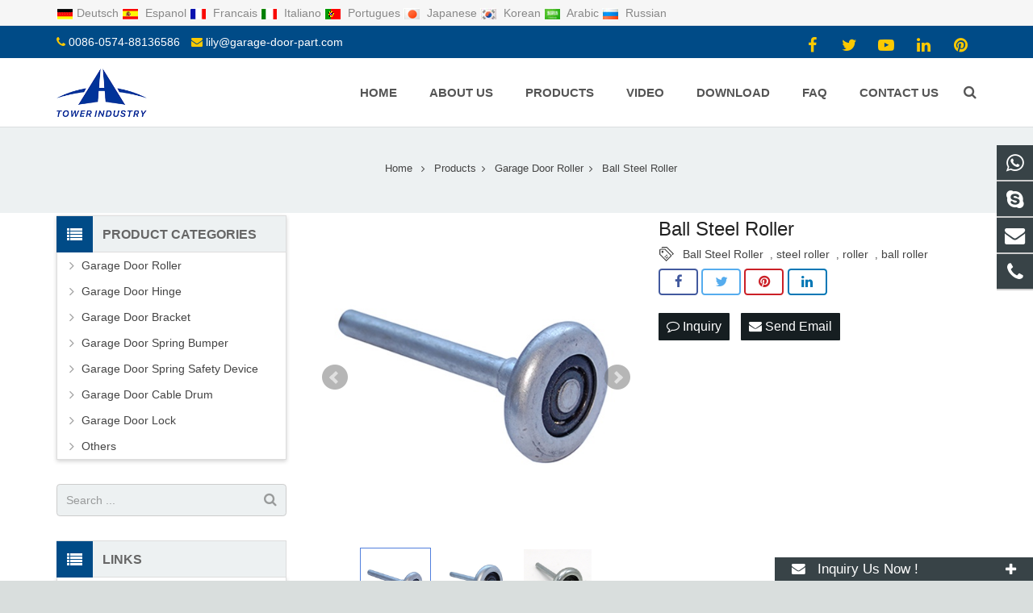

--- FILE ---
content_type: text/html; charset=utf-8
request_url: https://www.garage-door-part.com/index.php/product/index/id/52.html
body_size: 13374
content:
 <!DOCTYPE HTML>
<html lang="en">
<head>

<meta charset="UTF-8">
<meta name="viewport" content="width=device-width, initial-scale=1">
<title>Ball Steel Roller </title>
<meta name="keywords" content="Ball Steel Roller " />
<meta name="description" content="Sectional Garage Door Ball Steel Roller " />
<meta property="og:title" content="Ball Steel Roller ">
<meta property="og:url" content="https://www.garage-door-part.com/index.php/product/index/id/52.html"> 
<meta property="og:image" content="https://www.garage-door-part.com/Uploads/pro/Ball-Steel-Roller.52.3-1.jpg"> 
<meta property="og:description" content="Sectional Garage Door Ball Steel Roller ">
<link rel="shortcut icon" href="/Uploads/flash/608677944b8dd.ico" />
<link rel="canonical" href="https://www.garage-door-part.com/product/index/id/52.html" />
<link rel='stylesheet' id='us-base-css' href='/xiaoyucms/css/xiaoyuer.css' media='all' />


<script type="text/javascript">
			if (!/Android|webOS|iPhone|iPad|iPod|BlackBerry|IEMobile|Opera Mini/i.test(navigator.userAgent)) {
                var root = document.getElementsByTagName('html')[0] root.className += " no-touch";
            }
</script>

<style type="text/css" id="wp-custom-css">/* You can add your own CSS here. Click the help icon above to learn more. */ @media only screen and ( max-width: 768px ) { .extbkbox input, .extbkbox textarea{line-height: 2rem !important;height: 2rem !important; padding: 0 .8rem;} .extbkbox p{margin-bottom:1px !important;} }</style>

<!--首页Advatange变色-->
<style type="text/css" id="wp-custom-css">/* You can add your own CSS here. Click the help icon above to learn more. */ @media screen and (max-width: 767px) { td, th { padding: 2px !important;} } .homeadsun{padding:27px 37px;} .homeadsun:hover {background: #fff none repeat scroll 0 0;} .yb_conct{top:26% !important;}</style>
<link href="/xiaoyucms/css/pro.css" rel="stylesheet">
<link href="/xiaoyucms/css/bxslider.css" rel="stylesheet">
<script src="/xiaoyucms/js/jquery.min.js"></script>
<script src="/xiaoyucms/js/bxslider.min.js"></script>	
<link href="/xiaoyucms/css/lightbox.css" rel="stylesheet" />
<script src="/xiaoyucms/js/lightbox.js"></script>
<script type="text/javascript">
	$(document).ready(function(){
		$('.showpic_flash').bxSlider({
		  pagerCustom: '#pic-page',
		   adaptiveHeight: true,
		});

	});
</script>		
</head>
    
<body class="post-template-default single single-post single-format-standard l-body header_hor header_inpos_top state_default" itemscope="itemscope" itemtype="https://schema.org/WebPage">
<div class="l-canvas sidebar_left type_wide titlebar_default">
		
<script type="text/javascript" src="/ip/ip.php"></script><header class="l-header pos_fixed bg_solid shadow_thin" itemscope="itemscope" itemtype="https://schema.org/WPHeader">
	<section class="topbar">
<div class="inner">
<div class="topbar-lt xiaoyuer">     
<style>
	.xiaoyuer i{background-image: url("/xiaoyucms/images/ico.png");background-repeat: no-repeat;display: inline-block;width: 20px;height: 14px;vertical-align: middle;margin-right: 5px}
	.xiaoyuer i.g1{background-position: 0 0}
	.xiaoyuer i.g2{background-position: 0 -44px}
	.xiaoyuer i.g3{background-position: 0 -88px}
	.xiaoyuer i.g4{background-position: 0 -132px}
	.xiaoyuer i.g5{background-position: 0 -176px}
	.xiaoyuer i.g6{background-position: 0 -220px}
	.xiaoyuer i.g7{background-position: 0 -264px}
	.xiaoyuer i.g8{background-position: 0 -308px}
	.xiaoyuer i.g9{background-position: 0 -352px}
</style>     
<!-- <script type="text/javascript" async src="/xiaoyucms/js/lang.js"></script> -->
<script type="text/javascript">
    function downloadJSAtOnload() {
        var element = document.createElement("script");
        element.src = "/xiaoyucms/js/lang.js";
        document.body.appendChild(element);
    }
    if (window.addEventListener)
        window.addEventListener("load", downloadJSAtOnload, false);
    else if (window.attachEvent)
        window.attachEvent("onload", downloadJSAtOnload);
    else window.onload = downloadJSAtOnload;
</script>
    
		    <a href='javascript:translator("en|de")' rel="nofollow"><i class="g1"></i>Deutsch </a>
		    <a href='javascript:translator("en|es")' rel="nofollow"><i class="g2"></i> Espanol </a>
		    <a href='javascript:translator("en|fr")' rel="nofollow"><i class="g3"></i> Francais </a>
		    <a href='javascript:translator("en|it")' rel="nofollow"><i class="g4"></i> Italiano </a>
		    <a href='javascript:translator("en|pt")' rel="nofollow"><i class="g5"></i> Portugues </a>
		    <a href='javascript:translator("en|ja")' rel="nofollow"><i class="g6"></i> Japanese </a>
		    <a href='javascript:translator("en|ko")' rel="nofollow"><i class="g7"></i> Korean </a>
		    <a href='javascript:translator("en|ar")' rel="nofollow"><i class="g8"></i> Arabic </a>
		    <a href='javascript:translator("en|ru")' rel="nofollow"><i class="g9"></i> Russian </a>


</div>
<div class="topbar-rt">
<div class="subnav"> 

</div>
</div></div></section>
<div class="l-subheader at_top">
<div class="l-subheader-h">
<div class="l-subheader-cell at_left">
<div class="w-html ush_html_2">
<div id="headeremail">
<p>
<i class="fa fa-phone"></i>
<a href="mailto:0086-0574-88136586">0086-0574-88136586</a>
<i class="fa fa-envelope"></i>
<a href="mailto:lily@garage-door-part.com ">lily@garage-door-part.com </a></p>
</div>
</div>
</div>

<div class="l-subheader-cell at_center"></div>
<div class="l-subheader-cell at_right">
<div class="w-html ush_html_1">
<p>
<div class="w-socials align_left style_default color_text index_1" style="font-size:20px;">
<div class="w-socials-list">
<div class="w-socials-item facebook">
<a class="w-socials-item-link" href="" target="_blank" rel="nofollow">
<span class="w-socials-item-link-hover"></span>
</a>
<div class="w-socials-item-popup">
<span>Facebook</span></div>
</div>
<div class="w-socials-item twitter">
<a class="w-socials-item-link" href="" target="_blank" rel="nofollow">
<span class="w-socials-item-link-hover"></span>
</a>
<div class="w-socials-item-popup">
<span>Twitter</span></div>
</div>
<div class="w-socials-item youtube">
<a class="w-socials-item-link" href="" target="_blank" rel="nofollow">
<span class="w-socials-item-link-hover"></span>
</a>
<div class="w-socials-item-popup">
<span>Youtube</span></div>
</div>
<div class="w-socials-item linkedin">
<a class="w-socials-item-link" href="" target="_blank" rel="nofollow">
<span class="w-socials-item-link-hover"></span>
</a>
<div class="w-socials-item-popup">
<span>LinkedIn</span></div>
</div>
<div class="w-socials-item pinterest">
<a class="w-socials-item-link" href="" target="_blank" rel="nofollow">
<span class="w-socials-item-link-hover"></span>
</a>
<div class="w-socials-item-popup">
<span>Pinterest</span></div>
</div>
</div>
</div>
</p>
</div>
</div>
</div>
</div>

<div class="l-subheader at_middle">
<div class="l-subheader-h">
<div class="l-subheader-cell at_left">
<div class="w-img ush_image_1">
<div class="w-img-h">
<img class="for_default" data-original="/Uploads/flash/6084de29f22cb.png" alt="Ningbo Tower Machinery Co.,Ltd" width="180" height="28"  />
</div>
</div>
</div>
<div class="l-subheader-cell at_center"></div>
<div class="l-subheader-cell at_right">
<nav class="w-nav type_desktop animation_height height_full ush_menu_1" itemscope="itemscope" itemtype="https://schema.org/SiteNavigationElement">
<a class="w-nav-control" href="javascript:void(0);"></a>
<ul class="w-nav-list level_1 hover_simple hidden">							
<style>
	.current-menu-item {
		border: 0px solid #00AB6C;
		background-color:#555555;
	}
</style>
<li class="menu-item menu-item-type-post_type menu-item-object-page page_item w-nav-item level_1 ">
	<a class="w-nav-anchor level_1  " href="/" title="Home"><span class="w-nav-title">Home</span><span class="w-nav-arrow"></span></a>
</li>
<li class="menu-item menu-item-type-post_type menu-item-object-page w-nav-item level_1 ">
			<a class="w-nav-anchor level_1" href=" /index.php/list/index/id/5.html" title="About us">
				<span class="w-nav-title">About us</span>
				<span class="w-nav-arrow"></span>
			</a>
		</li>

		
		<li class="menu-item menu-item-type-post_type menu-item-object-page menu-item-has-children w-nav-item level_1 ">
			<a class="w-nav-anchor level_1" href="/index.php/list/index/id/1.html" title="Products">
				<span class="w-nav-title">Products</span>
				<span class="w-nav-arrow"></span>
			</a>

			<ul class="w-nav-list level_2">

				<li class="menu-item menu-item-type-taxonomy menu-item-object-category w-nav-item level_2 ">
							<a class="w-nav-anchor level_2" href="/index.php/list/index/id/27.html" title="Garage Door Roller">
								<span class="w-nav-title">Garage Door Roller</span>
								<span class="w-nav-arrow"></span>
							</a>

												</li><li class="menu-item menu-item-type-taxonomy menu-item-object-category w-nav-item level_2 ">
							<a class="w-nav-anchor level_2" href="/index.php/list/index/id/28.html" title="Garage Door Hinge">
								<span class="w-nav-title">Garage Door Hinge</span>
								<span class="w-nav-arrow"></span>
							</a>

												</li><li class="menu-item menu-item-type-taxonomy menu-item-object-category w-nav-item level_2 ">
							<a class="w-nav-anchor level_2" href="/index.php/list/index/id/29.html" title="Garage Door Bracket">
								<span class="w-nav-title">Garage Door Bracket</span>
								<span class="w-nav-arrow"></span>
							</a>

												</li><li class="menu-item menu-item-type-taxonomy menu-item-object-category w-nav-item level_2 ">
							<a class="w-nav-anchor level_2" href="/index.php/list/index/id/30.html" title="Garage Door Spring Bumper">
								<span class="w-nav-title">Garage Door Spring Bumper</span>
								<span class="w-nav-arrow"></span>
							</a>

												</li><li class="menu-item menu-item-type-taxonomy menu-item-object-category w-nav-item level_2 ">
							<a class="w-nav-anchor level_2" href="/index.php/list/index/id/35.html" title="Garage Door Cable Drum">
								<span class="w-nav-title">Garage Door Cable Drum</span>
								<span class="w-nav-arrow"></span>
							</a>

												</li><li class="menu-item menu-item-type-taxonomy menu-item-object-category w-nav-item level_2 ">
							<a class="w-nav-anchor level_2" href="/index.php/list/index/id/32.html" title="Garage Door Spring Safety Device">
								<span class="w-nav-title">Garage Door Spring Safety Device</span>
								<span class="w-nav-arrow"></span>
							</a>

												</li><li class="menu-item menu-item-type-taxonomy menu-item-object-category w-nav-item level_2 ">
							<a class="w-nav-anchor level_2" href="/index.php/list/index/id/33.html" title="Garage Door Lock">
								<span class="w-nav-title">Garage Door Lock</span>
								<span class="w-nav-arrow"></span>
							</a>

												</li><li class="menu-item menu-item-type-taxonomy menu-item-object-category w-nav-item level_2 ">
							<a class="w-nav-anchor level_2" href="/index.php/list/index/id/34.html" title="Others">
								<span class="w-nav-title">Others</span>
								<span class="w-nav-arrow"></span>
							</a>

												</li>			</ul>
			</li>
		<li class="menu-item menu-item-type-post_type menu-item-object-page menu-item-has-children w-nav-item level_1 ">
			<a class="w-nav-anchor level_1" href="/index.php/list/index/id/2.html" title="Video">
				<span class="w-nav-title">Video</span>
				<span class="w-nav-arrow"></span>
			</a>

			<ul class="w-nav-list level_2">

				<li class="menu-item menu-item-type-taxonomy menu-item-object-category w-nav-item level_2 ">
							<a class="w-nav-anchor level_2" href="/index.php/list/index/id/9.html" title="Company news">
								<span class="w-nav-title">Company news</span>
								<span class="w-nav-arrow"></span>
							</a>

												</li><li class="menu-item menu-item-type-taxonomy menu-item-object-category w-nav-item level_2 ">
							<a class="w-nav-anchor level_2" href="/index.php/list/index/id/10.html" title="Industry-news">
								<span class="w-nav-title">Industry-news</span>
								<span class="w-nav-arrow"></span>
							</a>

												</li>			</ul>
			</li><li class="menu-item menu-item-type-post_type menu-item-object-page w-nav-item level_1 ">
			<a class="w-nav-anchor level_1" href="/index.php/list/index/id/7.html" title="Download">
				<span class="w-nav-title">Download</span>
				<span class="w-nav-arrow"></span>
			</a>
		</li>

		<li class="menu-item menu-item-type-post_type menu-item-object-page w-nav-item level_1 ">
			<a class="w-nav-anchor level_1" href="/index.php/list/index/id/8.html" title="FAQ">
				<span class="w-nav-title">FAQ</span>
				<span class="w-nav-arrow"></span>
			</a>
		</li>

		<li class="menu-item menu-item-type-post_type menu-item-object-page w-nav-item level_1 ">
			<a class="w-nav-anchor level_1" href="/index.php/list/index/id/6.html" title="Contact us">
				<span class="w-nav-title">Contact us</span>
				<span class="w-nav-arrow"></span>
			</a>
		</li>

		 
</ul>
<div class="w-nav-options hidden" onclick='return {&quot;mobileWidth&quot;:900,&quot;mobileBehavior&quot;:1}'></div>
</nav>
<div class="w-search layout_fullwidth ush_search_1">
<div class="w-search-form">
<form class="w-search-form-h" autocomplete="off" action="/index.php/search/index.html" method="get">
<div class="w-search-form-field">
<input type="text" name="name" id="us_form_search_s" placeholder="Search ..." />
<span class="w-form-row-field-bar"></span>
</div>
<div class="w-search-close"></div>
</form>
</div>
<a class="w-search-open" href="javascript:void(0);"></a>
</div>
</div>
</div>
</div>
<div class="l-subheader at_bottom">
<div class="l-subheader-h">
<div class="l-subheader-cell at_left"></div>
<div class="l-subheader-cell at_center"></div>
<div class="l-subheader-cell at_right"></div>
</div>
</div>
<div class="l-subheader for_hidden hidden"></div>
</header>
			
<div class="l-titlebar size_large color_alternate">
<div class="l-titlebar-h">

<div class="g-breadcrumbs">
<ol itemscope itemtype="http://schema.org/BreadcrumbList">
  <li itemprop="itemListElement" itemscope
      itemtype="http://schema.org/ListItem">
    <a itemprop="item" href="/">
    <span itemprop="name">Home</span></a>
    <meta itemprop="position" content="1" />
  </li>
<span class="g-breadcrumbs-separator"></span>
  <li itemprop="itemListElement" itemscope
      itemtype="http://schema.org/ListItem">
    <a itemprop="item" href="/index.php/list/index/id/1.html">
    <span itemprop="name">Products</span></a>
    <meta itemprop="position" content="2" />
  </li><span class="g-breadcrumbs-separator"></span>
  <li itemprop="itemListElement" itemscope
      itemtype="http://schema.org/ListItem">
    <a itemprop="item" href="/index.php/list/index/id/27.html">
    <span itemprop="name">Garage Door Roller</span></a>
    <meta itemprop="position" content="2" />
  </li><span class="g-breadcrumbs-separator"></span>
<li itemprop="itemListElement" itemscope
      itemtype="http://schema.org/ListItem">
    <span itemprop="name">Ball Steel Roller </span>
    <meta itemprop="position" content="3" />
</li>
</ol>
</div>
</div>
</div>
			
<div class="l-main">
<div class="l-main-h i-cf">
<main class="l-content" itemprop="mainContentOfPage">
<article class="l-section for_blogpost preview_basic post type-post status-publish format-standard has-post-thumbnail hentry category-a-big-class category-a-small-class-one tag-four-images">
<div class="l-section-h i-cf">
<div class="w-blog">
<div class="sun-post-preview">
<div style=" margin-bottom:12px; line-height:0;">
<div class="gallery-sample">
<ul class="showpic_flash" style="margin-left:0px;">
<li>
<a class="example-image-link" href="/Uploads/pro/Ball-Steel-Roller.52.3-1.jpg" data-lightbox="example-set" target="_blank">
<img class="example-image" src="/Uploads/pro/Ball-Steel-Roller.52.3-1.jpg" alt="Ball Steel Roller "/>
</a>
</li><li>
<a class="example-image-link" href="/Uploads/pro/Ball-Steel-Roller.52.3-2.jpg" data-lightbox="example-set" target="_blank">
<img class="example-image" src="/Uploads/pro/Ball-Steel-Roller.52.3-2.jpg" alt="Ball Steel Roller "/>
</a>
</li><li>
<a class="example-image-link" href="/Uploads/pro/Ball-Steel-Roller.52.3-3.jpg" data-lightbox="example-set" target="_blank">
<img class="example-image" src="/Uploads/pro/Ball-Steel-Roller.52.3-3.jpg" alt="Ball Steel Roller "/>
</a>
</li></ul>
<!-- 当产品图片大于1个时 -->
<div id="pic-page">
<a data-slide-index="0" href="/Uploads/pro/Ball-Steel-Roller.52.3-1.jpg">
<img src="/Uploads/pro/Ball-Steel-Roller.52.3-1.jpg" alt="Ball Steel Roller "/>
</a><a data-slide-index="1" href="/Uploads/pro/Ball-Steel-Roller.52.3-2.jpg">
<img src="/Uploads/pro/Ball-Steel-Roller.52.3-2.jpg" alt="Ball Steel Roller "/>
</a><a data-slide-index="2" href="/Uploads/pro/Ball-Steel-Roller.52.3-3.jpg">
<img src="/Uploads/pro/Ball-Steel-Roller.52.3-3.jpg" alt="Ball Steel Roller "/>
</a></div> 

</div>
</div>
</div>
<div class="sun-blog-post-body">
<h1 class="w-blog-post-title entry-title" itemprop="headline" style="margin-bottom: 5px !important;">Ball Steel Roller </h1>
	
									
									



<style>
    .tag_box{
        width: 100%;
        height: auto;
        z-index: 99999;
    }
    .tag_box .icon{
        width: 20px;
        height: 20px;
        background-image:url('/xiaoyucms/images/tags.png');
        background-size:20px 20px;
        float: left;
        margin-right: 10px;
        margin-bottom: 0px;
    }

    .tag_box .tagList{
        width: calc(100% - 40px);
        float: left;
        margin-right: 0px;
    }

    .tag_box .tagList .tagLi{
        height: 20px;
        line-height: 20px;
        display: inline-block;
        font-size: 14px;
    }

    .tag_box .tagList a:hover, .tag_box .tagList a:focus{
        color: #F8B62B !important;
    }

</style>
<div class="tag_box w-blog-post-meta" style="padding:0 0 5px 0 !important;">
    <i class="icon"></i>
    <div class="tagList">
        <a href="/tags/Ball+Steel+Roller.html" class="tagLi">Ball Steel Roller</a>
            &nbsp;,&nbsp;<a href="/tags/steel+roller.html" class="tagLi">steel roller</a>
            &nbsp;,&nbsp;<a href="/tags/roller.html" class="tagLi">roller</a>
            &nbsp;,&nbsp;<a href="/tags/ball+roller.html" class="tagLi">ball roller</a>
                </div>
</div>								 
<!-- <section class="l-section for_sharing" style="position:static"> -->
<section class="for_sharing" style="position:static">
    <div class="w-sharing type_outlined align_left color_default">
    <a class="w-sharing-item facebook" title="Share this" href="javascript:void(0)" data-sharing-url="https://www.garage-door-part.com/index.php/product/index/id/52.html" data-sharing-image="https://www.garage-door-part.com/Uploads/pro/Ball-Steel-Roller.52.3-1.jpg">
    <span class="w-sharing-icon"></span>
    </a>
    <a class="w-sharing-item twitter" title="Tweet this" href="javascript:void(0)" data-sharing-url="https://www.garage-door-part.com/index.php/product/index/id/52.html" data-sharing-image="https://www.garage-door-part.com/Uploads/pro/Ball-Steel-Roller.52.3-1.jpg">
    <span class="w-sharing-icon"></span>
    </a>
    <a class="w-sharing-item pinterest" title="Share this" href="javascript:void(0)" data-sharing-url="https://www.garage-door-part.com/index.php/product/index/id/52.html" data-sharing-image="https://www.garage-door-part.com/Uploads/pro/Ball-Steel-Roller.52.3-1.jpg">
    <span class="w-sharing-icon"></span>
    </a>
    <a class="w-sharing-item linkedin" title="Share this" href="javascript:void(0)" data-sharing-url="https://www.garage-door-part.com/index.php/product/index/id/52.html" data-sharing-image="https://www.garage-door-part.com/Uploads/pro/Ball-Steel-Roller.52.3-1.jpg">
    <span class="w-sharing-icon"></span>
    </a>
    </div>										
    											
    <div class="product-inquiry">
    <form id="orderform" method="post" action="/index.php/ToInquiry/">
    <input type="hidden" name="ordername" value="Ball Steel Roller  - " />	
    <input type="hidden" name="pid" value="52" />	
    <a class="olreply radius" href="javascript:orderform.submit();"><i class="fa fa-comment-o" aria-hidden="true"></i> Inquiry </a>

    <a class="chat radius" href="mailto:lily@garage-door-part.com ?subject=Ball Steel Roller  - &amp;body=https://www.garage-door-part.com/product/index/id/52.html"> <i class="fa fa-envelope"></i> Send Email </a>

        </form>
    </div>

</section>
   

</div>
</div>
</div>
</article>
<div id="sun" style=" margin-top:16px; margin-bottom:0px;">
<h3 style="font-size:16px;" class="wpb_area_title">
<span>Description</span></h3>
</div>
<div style="border: 1px solid #ddd; padding: 12px 18px 18px; margin-bottom:12px;">
<p>
	<table border="2" cellspacing="0" cellpadding="0" style="margin:0px;padding:0px;list-style:none;border-spacing:0px;width:750px;border:2px solid #000000;max-width:100%;font-family:Arial, Helvetica, sans-senif;font-size:12px;font-stretch:inherit;line-height:inherit;caret-color:#333333;color:#333333;background-color:white;height:auto !important;">
		<tbody style="box-sizing:border-box;margin:0px;padding:0px;list-style:none;font-family:inherit;font-style:inherit;font-variant-caps:inherit;font-stretch:inherit;line-height:inherit;">
			<tr style="box-sizing:border-box;margin:0px;padding:0px;list-style:none;border:1px solid #444444 !important;max-width:100%;height:15.35pt;font-family:inherit;font-style:inherit;font-variant-caps:inherit;font-stretch:inherit;line-height:inherit;">
				<td width="121" style="box-sizing:border-box;margin:0px;padding:5px;list-style:none;border:2px solid #000000;max-width:100%;height:15.35pt;outline:0px;font-family:inherit;font-style:inherit;font-variant-caps:inherit;font-stretch:inherit;line-height:inherit;float:none;width:90.75pt;">
					<p align="left" style="box-sizing:border-box;margin-top:0px;margin-bottom:0px;padding:0px;list-style:none;font-size:inherit;line-height:inherit;border:0px;font-family:inherit;font-style:inherit;font-variant-caps:inherit;font-stretch:inherit;vertical-align:baseline;">
						<span "="" style="box-sizing:border-box;margin:0px auto;padding:0px;list-style:none;border:0px;outline:0px;font-size:18px;"><span style="box-sizing:border-box;margin:0px;padding:0px;list-style:none;border:0px;outline:0px;font-weight:700;">Item</span></span>
					</p>
				</td>
				<td width="379" style="box-sizing:border-box;margin:0px;padding:5px;list-style:none;border:2px solid #000000;max-width:100%;height:15.35pt;outline:0px;font-family:inherit;font-style:inherit;font-variant-caps:inherit;font-stretch:inherit;line-height:inherit;float:none;width:284.5pt;">
					<p align="left" style="box-sizing:border-box;margin-top:0px;margin-bottom:0px;padding:0px;list-style:none;line-height:inherit;border:0px;font-family:inherit;font-style:inherit;font-variant-caps:inherit;font-stretch:inherit;vertical-align:baseline;">
						<span style="font-size:18px;">Ball Steel Roller</span>
					</p>
				</td>
			</tr>
			<tr style="box-sizing:border-box;margin:0px;padding:0px;list-style:none;border:1px solid #444444 !important;max-width:100%;height:15pt;font-family:inherit;font-style:inherit;font-variant-caps:inherit;font-stretch:inherit;line-height:inherit;">
				<td width="121" data-spm-anchor-id="a2700.details.0.i13.3e6b49c7cwkgAo" style="box-sizing:border-box;margin:0px;padding:5px;list-style:none;border:2px solid #000000;max-width:100%;height:15pt;outline:0px;font-family:inherit;font-style:inherit;font-variant-caps:inherit;font-stretch:inherit;line-height:inherit;float:none;width:90.75pt;">
					<p align="left" style="box-sizing:border-box;margin-top:0px;margin-bottom:0px;padding:0px;list-style:none;font-size:inherit;line-height:inherit;border:0px;font-family:inherit;font-style:inherit;font-variant-caps:inherit;font-stretch:inherit;vertical-align:baseline;">
						<span font-size:18px;font-style:inherit;font-variant-caps:inherit;font-stretch:inherit;line-height:27px;vertical-align:baseline;color:#000000;"="" style="box-sizing: border-box; margin: 0px; padding: 0px; list-style: none; border: 0px; outline: 0px;"><span style="box-sizing:border-box;margin:0px auto;padding:0px;list-style:none;border:0px;outline:0px;font-size:18px;"><span style="box-sizing:border-box;margin:0px;padding:0cm;list-style:none;border:1pt none windowtext;outline:0px;font-style:inherit;font-variant-caps:inherit;font-stretch:inherit;line-height:27px;vertical-align:baseline;"><span "="" style="box-sizing:border-box;margin:0px auto;padding:0px;list-style:none;border:0px;outline:0px;"></span><span font-size:18px;"="" style="box-sizing: border-box; margin: 0px auto; padding: 0px; list-style: none; border: 0px; outline: 0px;"><span style="box-sizing:border-box;margin:0px;padding:0px;list-style:none;border:0px;outline:0px;font-weight:700;">Material</span></span></span></span></span>
					</p>
				</td>
				<td width="379" style="box-sizing:border-box;margin:0px;padding:5px;list-style:none;border:2px solid #000000;max-width:100%;height:15pt;outline:0px;font-family:inherit;font-style:inherit;font-variant-caps:inherit;font-stretch:inherit;line-height:inherit;float:none;width:284.5pt;">
					<p align="left" style="box-sizing:border-box;margin-top:0px;margin-bottom:0px;padding:0px;list-style:none;font-size:inherit;line-height:inherit;border:0px;font-family:inherit;font-style:inherit;font-variant-caps:inherit;font-stretch:inherit;vertical-align:baseline;">
						<span font-size:18px;font-style:inherit;font-variant-caps:inherit;font-stretch:inherit;line-height:27px;vertical-align:baseline;color:#000000;"="" style="box-sizing: border-box; margin: 0px; padding: 0cm; list-style: none; border: 1pt none windowtext; outline: 0px;"><span "="" style="box-sizing:border-box;margin:0px auto;padding:0px;list-style:none;border:0px;outline:0px;font-size:18px;"></span><span font-size:18px;"="" style="box-sizing: border-box; margin: 0px auto; padding: 0px; list-style: none; border: 0px; outline: 0px; font-size: 18px;"><span font-size:18px;"="" style="box-sizing: border-box; margin: 0px auto; padding: 0px; list-style: none; border: 0px; outline: 0px;">Steel, stainless steel, aluminum</span></span></span>
					</p>
				</td>
			</tr>
			<tr style="box-sizing:border-box;margin:0px;padding:0px;list-style:none;border:1px solid #444444 !important;max-width:100%;height:15pt;font-family:inherit;font-style:inherit;font-variant-caps:inherit;font-stretch:inherit;line-height:inherit;">
				<td width="121" style="box-sizing:border-box;margin:0px;padding:5px;list-style:none;border:2px solid #000000;max-width:100%;height:15pt;outline:0px;font-family:inherit;font-style:inherit;font-variant-caps:inherit;font-stretch:inherit;line-height:inherit;float:none;width:90.75pt;">
					<p align="left" style="box-sizing:border-box;margin-top:0px;margin-bottom:0px;padding:0px;list-style:none;font-size:inherit;line-height:inherit;border:0px;font-family:inherit;font-style:inherit;font-variant-caps:inherit;font-stretch:inherit;vertical-align:baseline;">
						<span font-size:18px;font-style:inherit;font-variant-caps:inherit;font-stretch:inherit;line-height:27px;vertical-align:baseline;color:#000000;"="" style="box-sizing: border-box; margin: 0px; padding: 0px; list-style: none; border: 0px; outline: 0px;"><span style="box-sizing:border-box;margin:0px auto;padding:0px;list-style:none;border:0px;outline:0px;font-size:18px;"><span style="box-sizing:border-box;margin:0px;padding:0cm;list-style:none;border:1pt none windowtext;outline:0px;font-style:inherit;font-variant-caps:inherit;font-stretch:inherit;line-height:27px;vertical-align:baseline;"><span "="" style="box-sizing:border-box;margin:0px auto;padding:0px;list-style:none;border:0px;outline:0px;"></span><span font-size:18px;"="" style="box-sizing: border-box; margin: 0px auto; padding: 0px; list-style: none; border: 0px; outline: 0px;"><span style="box-sizing:border-box;margin:0px;padding:0px;list-style:none;border:0px;outline:0px;font-weight:700;">Finish</span></span></span></span></span>
					</p>
				</td>
				<td width="379" style="box-sizing:border-box;margin:0px;padding:5px;list-style:none;border:2px solid #000000;max-width:100%;height:15pt;outline:0px;font-family:inherit;font-style:inherit;font-variant-caps:inherit;font-stretch:inherit;line-height:inherit;float:none;width:284.5pt;">
					<p align="left" style="box-sizing:border-box;margin-top:0px;margin-bottom:0px;padding:0px;list-style:none;font-size:inherit;line-height:inherit;border:0px;font-family:inherit;font-style:inherit;font-variant-caps:inherit;font-stretch:inherit;vertical-align:baseline;">
						<span font-size:18px;font-style:inherit;font-variant-caps:inherit;font-stretch:inherit;line-height:27px;vertical-align:baseline;color:#000000;"="" style="box-sizing: border-box; margin: 0px; padding: 0cm; list-style: none; border: 1pt none windowtext; outline: 0px;"><span "="" style="box-sizing:border-box;margin:0px auto;padding:0px;list-style:none;border:0px;outline:0px;font-size:18px;"></span><span font-size:18px;"="" style="box-sizing: border-box; margin: 0px auto; padding: 0px; list-style: none; border: 0px; outline: 0px; font-size: 18px;">Plain, Zinc Plated</span></span>
					</p>
				</td>
			</tr>
			<tr style="box-sizing:border-box;margin:0px;padding:0px;list-style:none;border:1px solid #444444 !important;max-width:100%;height:15.75pt;font-family:inherit;font-style:inherit;font-variant-caps:inherit;font-stretch:inherit;line-height:inherit;">
				<td width="121" style="box-sizing:border-box;margin:0px;padding:5px;list-style:none;border:2px solid #000000;max-width:100%;height:15.75pt;outline:0px;font-family:inherit;font-style:inherit;font-variant-caps:inherit;font-stretch:inherit;line-height:inherit;float:none;width:90.75pt;">
					<p align="left" style="box-sizing:border-box;margin-top:0px;margin-bottom:0px;padding:0px;list-style:none;font-size:inherit;line-height:inherit;border:0px;font-family:inherit;font-style:inherit;font-variant-caps:inherit;font-stretch:inherit;vertical-align:baseline;">
						<span color:#000000;font-size:18px;"="" style="box-sizing: border-box; margin: 0px; padding: 0px; list-style: none; border: 0px; outline: 0px; font-size: 18px;"><span "="" style="box-sizing:border-box;margin:0px auto;padding:0px;list-style:none;border:0px;outline:0px;"><span font-size:18px;font-style:inherit;font-variant-caps:inherit;font-stretch:inherit;line-height:27px;vertical-align:baseline;color:#000000;"="" style="box-sizing: border-box; margin: 0px; padding: 0cm; list-style: none; border: 1pt none windowtext; outline: 0px;"><span style="box-sizing:border-box;margin:0px;padding:0px;list-style:none;border:0px;outline:0px;font-weight:700;">MOQ</span></span></span></span>
					</p>
				</td>
				<td width="379" style="box-sizing:border-box;margin:0px;padding:5px;list-style:none;border:2px solid #000000;max-width:100%;height:15.75pt;outline:0px;font-family:inherit;font-style:inherit;font-variant-caps:inherit;font-stretch:inherit;line-height:inherit;float:none;width:284.5pt;">
					<p align="left" style="box-sizing:border-box;margin-top:0px;margin-bottom:0px;padding:0px;list-style:none;font-size:inherit;line-height:inherit;border:0px;font-family:inherit;font-style:inherit;font-variant-caps:inherit;font-stretch:inherit;vertical-align:baseline;">
						<span color:#000000;font-size:18px;"="" style="box-sizing: border-box; margin: 0px; padding: 0cm; list-style: none; border: 1pt none windowtext; outline: 0px; font-size: 18px;">1000pcs</span>
					</p>
				</td>
			</tr>
			<tr style="box-sizing:border-box;margin:0px;padding:0px;list-style:none;border:1px solid #444444 !important;max-width:100%;height:15.75pt;font-family:inherit;font-style:inherit;font-variant-caps:inherit;font-stretch:inherit;line-height:inherit;">
				<td width="121" style="box-sizing:border-box;margin:0px;padding:5px;list-style:none;border:2px solid #000000;max-width:100%;height:15.75pt;outline:0px;font-family:inherit;font-style:inherit;font-variant-caps:inherit;font-stretch:inherit;line-height:inherit;float:none;width:90.75pt;">
					<p align="left" style="box-sizing:border-box;margin-top:0px;margin-bottom:0px;padding:0px;list-style:none;font-size:inherit;line-height:inherit;border:0px;font-family:inherit;font-style:inherit;font-variant-caps:inherit;font-stretch:inherit;vertical-align:baseline;">
						<span color:#000000;font-size:18px;"="" style="box-sizing: border-box; margin: 0px; padding: 0px; list-style: none; border: 0px; outline: 0px; font-size: 18px;"><span "="" style="box-sizing:border-box;margin:0px auto;padding:0px;list-style:none;border:0px;outline:0px;"><span font-size:18px;font-style:inherit;font-variant-caps:inherit;font-stretch:inherit;line-height:27px;vertical-align:baseline;color:#000000;"="" style="box-sizing: border-box; margin: 0px; padding: 0cm; list-style: none; border: 1pt none windowtext; outline: 0px;"><span style="box-sizing:border-box;margin:0px;padding:0px;list-style:none;border:0px;outline:0px;font-weight:700;">Payment</span></span></span></span>
					</p>
				</td>
				<td width="379" style="box-sizing:border-box;margin:0px;padding:5px;list-style:none;border:2px solid #000000;max-width:100%;height:15.75pt;outline:0px;font-family:inherit;font-style:inherit;font-variant-caps:inherit;font-stretch:inherit;line-height:inherit;float:none;width:284.5pt;">
					<p align="left" style="box-sizing:border-box;margin-top:0px;margin-bottom:0px;padding:0px;list-style:none;font-size:inherit;line-height:inherit;border:0px;font-family:inherit;font-style:inherit;font-variant-caps:inherit;font-stretch:inherit;vertical-align:baseline;">
						<span color:#000000;font-size:18px;"="" style="box-sizing: border-box; margin: 0px; padding: 0cm; list-style: none; border: 1pt none windowtext; outline: 0px; font-size: 18px;">T/T</span>
					</p>
				</td>
			</tr>
			<tr style="box-sizing:border-box;margin:0px;padding:0px;list-style:none;border:1px solid #444444 !important;max-width:100%;height:15.75pt;font-family:inherit;font-style:inherit;font-variant-caps:inherit;font-stretch:inherit;line-height:inherit;">
				<td width="121" style="box-sizing:border-box;margin:0px;padding:5px;list-style:none;border:2px solid #000000;max-width:100%;height:15.75pt;outline:0px;font-family:inherit;font-style:inherit;font-variant-caps:inherit;font-stretch:inherit;line-height:inherit;float:none;width:90.75pt;">
					<p align="left" style="box-sizing:border-box;margin-top:0px;margin-bottom:0px;padding:0px;list-style:none;font-size:inherit;line-height:inherit;border:0px;font-family:inherit;font-style:inherit;font-variant-caps:inherit;font-stretch:inherit;vertical-align:baseline;">
						<span color:#000000;font-size:18px;"="" style="box-sizing: border-box; margin: 0px; padding: 0px; list-style: none; border: 0px; outline: 0px; font-size: 18px;"><span "="" style="box-sizing:border-box;margin:0px auto;padding:0px;list-style:none;border:0px;outline:0px;"><span font-size:18px;font-style:inherit;font-variant-caps:inherit;font-stretch:inherit;line-height:27px;vertical-align:baseline;color:#000000;"="" style="box-sizing: border-box; margin: 0px; padding: 0cm; list-style: none; border: 1pt none windowtext; outline: 0px;"><span style="box-sizing:border-box;margin:0px;padding:0px;list-style:none;border:0px;outline:0px;font-weight:700;">Port</span></span></span></span>
					</p>
				</td>
				<td width="379" style="box-sizing:border-box;margin:0px;padding:5px;list-style:none;border:2px solid #000000;max-width:100%;height:15.75pt;outline:0px;font-family:inherit;font-style:inherit;font-variant-caps:inherit;font-stretch:inherit;line-height:inherit;float:none;width:284.5pt;">
					<p align="left" style="box-sizing:border-box;margin-top:0px;margin-bottom:0px;padding:0px;list-style:none;font-size:inherit;line-height:inherit;border:0px;font-family:inherit;font-style:inherit;font-variant-caps:inherit;font-stretch:inherit;vertical-align:baseline;">
						<span color:#000000;font-size:18px;"="" style="box-sizing: border-box; margin: 0px; padding: 0cm; list-style: none; border: 1pt none windowtext; outline: 0px; font-size: 18px;">Ningbo</span>
					</p>
				</td>
			</tr>
			<tr style="box-sizing:border-box;margin:0px;padding:0px;list-style:none;border:1px solid #444444 !important;max-width:100%;height:15.75pt;font-family:inherit;font-style:inherit;font-variant-caps:inherit;font-stretch:inherit;line-height:inherit;">
				<td width="121" style="box-sizing:border-box;margin:0px;padding:5px;list-style:none;border:2px solid #000000;max-width:100%;height:15.75pt;outline:0px;font-family:inherit;font-style:inherit;font-variant-caps:inherit;font-stretch:inherit;line-height:inherit;float:none;width:90.75pt;">
					<p align="left" style="box-sizing:border-box;margin-top:0px;margin-bottom:0px;padding:0px;list-style:none;font-size:inherit;line-height:inherit;border:0px;font-family:inherit;font-style:inherit;font-variant-caps:inherit;font-stretch:inherit;vertical-align:baseline;">
						<span color:#000000;font-size:18px;"="" style="box-sizing: border-box; margin: 0px; padding: 0px; list-style: none; border: 0px; outline: 0px; font-size: 18px;"><span "="" style="box-sizing:border-box;margin:0px auto;padding:0px;list-style:none;border:0px;outline:0px;"><span font-size:18px;font-style:inherit;font-variant-caps:inherit;font-stretch:inherit;line-height:27px;vertical-align:baseline;color:#000000;"="" style="box-sizing: border-box; margin: 0px; padding: 0cm; list-style: none; border: 1pt none windowtext; outline: 0px;"><span style="box-sizing:border-box;margin:0px;padding:0px;list-style:none;border:0px;outline:0px;font-weight:700;">Main Feature</span></span></span></span>
					</p>
				</td>
				<td width="379" style="box-sizing:border-box;margin:0px;padding:5px;list-style:none;border:2px solid #000000;max-width:100%;height:15.75pt;outline:0px;font-family:inherit;font-style:inherit;font-variant-caps:inherit;font-stretch:inherit;line-height:inherit;float:none;width:284.5pt;">
					<p align="left" style="box-sizing:border-box;margin-top:0px;margin-bottom:0px;padding:0px;list-style:none;font-size:inherit;line-height:inherit;border:0px;font-family:inherit;font-style:inherit;font-variant-caps:inherit;font-stretch:inherit;vertical-align:baseline;">
						<span color:#000000;font-size:18px;"="" style="box-sizing: border-box; margin: 0px; padding: 0cm; list-style: none; border: 1pt none windowtext; outline: 0px; font-size: 18px;">For most sectional garage doors</span>
					</p>
				</td>
			</tr>
		</tbody>
	</table>
<span style="color:#333333;font-family:'Arial, Helvetica, sans-senif';"><span style="caret-color:#333333;background-color:#FFFFFF;"><img src="/Uploads/image/20210512/20210512105428_26203.jpg" alt="" /><br />
</span></span>
</p></div>
<div id="sun" style=" margin-top:30px; margin-bottom:0px;">
<h3 style="font-size:16px;" class="wpb_area_title">
<span>Inquiry Us</span></h3>
</div>
<div id="sun2" style="border: 1px solid #ddd; padding: 12px 18px 18px; margin-bottom:15px;">  

    <script language="javascript" type="text/javascript">
     function checkInquirypro()
     {	 
		 if (document.Inquirypro.product.value=='')
         {alert('Please put the order product!');
         document.Inquirypro.title.focus
         return false
         }
         if (document.Inquirypro.name.value=='')
         {alert('Please put the name!');
         document.Inquirypro.name.focus
         return false
         }
          if (document.Inquirypro.email.value=='')
         {alert('Please put the email address!');
         document.Inquirypro.email.focus
         return false
         }
         var Mail = document.Inquirypro.email.value;
         if(Mail.indexOf('@',0) == -1 || Mail.indexOf('.',0) == -1)
         {
          alert('Please put the correct e-mail address！');
          document.Inquirypro.email.focus();
          return false;
         }
     }
      </script>  
			  
<form action="/?m=Inquirys&a=check" method="post"  onSubmit="return checkInquirypro();" name="Inquirypro">


<p style="display:none"><label>Quantity：</label><input type="text" tabindex="1" size="22" value="" id="author" name="num"></p>
<p style="display:none"><label>Company Name：</label><input type="text" tabindex="1" size="22" value="" id="author" name="company"></p>
<p style="display:none"><label>Add：</label><input type="text" tabindex="1" size="22" value="" id="author" name="add"></p>
<p style="display:none"><label>Tel：</label><input type="text" tabindex="1" size="22" value="" id="author" name="tel"></p>
<p style="display:none"><label>Fax：</label><input type="text" tabindex="1" size="22" value="" id="author" name="fax"></p>

<p><label for="contact-name">Your Name *</label><br/><input type="text" name="name" id="contact-name" value="" placeholder="required" /></p>
<p><label for="email">Your Email *</label><br/><input type="email" name="email" id="email" value="" placeholder="required" /></p>
<p><label for="subject">Product Name</label><br/><input type="text" name="product" id="subject" value="Ball Steel Roller  - " placeholder="required" />
<input type="hidden" name="pid" value="52">
<input type="hidden" name="device" value="0"/>
</p>
<p><label for="message">Your Message *</label><br/><textarea cols="40" rows="6" name="contents" id="message" placeholder="required"></textarea></p>
<p><input type="submit" value="Send Email" /><input type="hidden" name="action" value="contactb-form" /></p>
</form>
</div>

<section class="l-section for_related">
<div id="sun" style=" margin-top:16px; margin-bottom:0px;">
<h3 style="font-size:16px;" class="wpb_area_title">
<span>Related Products</span></h3>
</div>
<div>
<div class="w-blog layout_classic type_grid cols_3" itemscope="itemscope" itemtype="https://schema.org/Blog">
<div class="w-blog-list">
                                 
<article class="w-blog-post a-big-class a-small-class-one post-54 post type-post status-publish format-standard has-post-thumbnail hentry category-a-big-class category-a-small-class-one tag-three-images" data-id="54" data-categories="a-big-class,a-small-class-one">
<div class="w-blog-post-h animate_fade d0">
<div class="w-blog-post-preview">
<a href="/index.php/product/index/id/47.html"  title="Garage Door Nylon Roller" >
<img width="700" height="700" data-original="/Uploads/pro/Garage-Door-Nylon-Roller.47.1.jpg" alt="Garage Door Nylon Roller" title="Garage Door Nylon Roller" class="attachment-post-thumbnail size-post-thumbnail wp-post-image"  />
<div class="ovrlyT"></div>
<div class="ovrlyB"></div>
</a>
<div class="buttons">
<a href="/index.php/product/index/id/47.html"  title="Garage Door Nylon Roller" class="fa fa-link"></a>
</div>
</div>
<div class="w-blog-post-body">
<h2 class="w-blog-post-title">
<a class="entry-title" rel="bookmark" href="/index.php/product/index/id/47.html"  title="Garage Door Nylon Roller">Garage Door Nylon Roller</a></h2>
</div>
</div>
</article><article class="w-blog-post a-big-class a-small-class-one post-54 post type-post status-publish format-standard has-post-thumbnail hentry category-a-big-class category-a-small-class-one tag-three-images" data-id="54" data-categories="a-big-class,a-small-class-one">
<div class="w-blog-post-h animate_fade d0">
<div class="w-blog-post-preview">
<a href="/index.php/product/index/id/9.html"  title="Garage Door Cable Safety Device " >
<img width="700" height="700" data-original="/Uploads/pro/Garage-Door-Cable-Safety-Device.9.1.jpg" alt="Garage Door Cable Safety Device " title="Garage Door Cable Safety Device " class="attachment-post-thumbnail size-post-thumbnail wp-post-image"  />
<div class="ovrlyT"></div>
<div class="ovrlyB"></div>
</a>
<div class="buttons">
<a href="/index.php/product/index/id/9.html"  title="Garage Door Cable Safety Device " class="fa fa-link"></a>
</div>
</div>
<div class="w-blog-post-body">
<h2 class="w-blog-post-title">
<a class="entry-title" rel="bookmark" href="/index.php/product/index/id/9.html"  title="Garage Door Cable Safety Device ">Garage Door Cable Safety Device </a></h2>
</div>
</div>
</article><article class="w-blog-post a-big-class a-small-class-one post-54 post type-post status-publish format-standard has-post-thumbnail hentry category-a-big-class category-a-small-class-one tag-three-images" data-id="54" data-categories="a-big-class,a-small-class-one">
<div class="w-blog-post-h animate_fade d0">
<div class="w-blog-post-preview">
<a href="/index.php/product/index/id/84.html"  title="Garage Door Top Bracket " >
<img width="700" height="700" data-original="/Uploads/pro/Garage-Door-Top-Bracket.84.1.jpg" alt="Garage Door Top Bracket " title="Garage Door Top Bracket " class="attachment-post-thumbnail size-post-thumbnail wp-post-image"  />
<div class="ovrlyT"></div>
<div class="ovrlyB"></div>
</a>
<div class="buttons">
<a href="/index.php/product/index/id/84.html"  title="Garage Door Top Bracket " class="fa fa-link"></a>
</div>
</div>
<div class="w-blog-post-body">
<h2 class="w-blog-post-title">
<a class="entry-title" rel="bookmark" href="/index.php/product/index/id/84.html"  title="Garage Door Top Bracket ">Garage Door Top Bracket </a></h2>
</div>
</div>
</article><article class="w-blog-post a-big-class a-small-class-one post-54 post type-post status-publish format-standard has-post-thumbnail hentry category-a-big-class category-a-small-class-one tag-three-images" data-id="54" data-categories="a-big-class,a-small-class-one">
<div class="w-blog-post-h animate_fade d0">
<div class="w-blog-post-preview">
<a href="/index.php/product/index/id/74.html"  title="Bearing Support Bracket for Industrial Garage Door" >
<img width="700" height="700" data-original="/Uploads/pro/Bearing-Support-Bracket-for-Industrial-Garage-Door.74.1.jpg" alt="Bearing Support Bracket for Industrial Garage Door" title="Bearing Support Bracket for Industrial Garage Door" class="attachment-post-thumbnail size-post-thumbnail wp-post-image"  />
<div class="ovrlyT"></div>
<div class="ovrlyB"></div>
</a>
<div class="buttons">
<a href="/index.php/product/index/id/74.html"  title="Bearing Support Bracket for Industrial Garage Door" class="fa fa-link"></a>
</div>
</div>
<div class="w-blog-post-body">
<h2 class="w-blog-post-title">
<a class="entry-title" rel="bookmark" href="/index.php/product/index/id/74.html"  title="Bearing Support Bracket for Industrial Garage Door">Bearing Support Bracket for Industrial Garage Door</a></h2>
</div>
</div>
</article><article class="w-blog-post a-big-class a-small-class-one post-54 post type-post status-publish format-standard has-post-thumbnail hentry category-a-big-class category-a-small-class-one tag-three-images" data-id="54" data-categories="a-big-class,a-small-class-one">
<div class="w-blog-post-h animate_fade d0">
<div class="w-blog-post-preview">
<a href="/index.php/product/index/id/120.html"  title="Coupler for Garage Door " >
<img width="700" height="700" data-original="/Uploads/pro/Coupler-for-Garage-Door.120.1.jpg" alt="Coupler for Garage Door " title="Coupler for Garage Door " class="attachment-post-thumbnail size-post-thumbnail wp-post-image"  />
<div class="ovrlyT"></div>
<div class="ovrlyB"></div>
</a>
<div class="buttons">
<a href="/index.php/product/index/id/120.html"  title="Coupler for Garage Door " class="fa fa-link"></a>
</div>
</div>
<div class="w-blog-post-body">
<h2 class="w-blog-post-title">
<a class="entry-title" rel="bookmark" href="/index.php/product/index/id/120.html"  title="Coupler for Garage Door ">Coupler for Garage Door </a></h2>
</div>
</div>
</article><article class="w-blog-post a-big-class a-small-class-one post-54 post type-post status-publish format-standard has-post-thumbnail hentry category-a-big-class category-a-small-class-one tag-three-images" data-id="54" data-categories="a-big-class,a-small-class-one">
<div class="w-blog-post-h animate_fade d0">
<div class="w-blog-post-preview">
<a href="/index.php/product/index/id/40.html"  title="Garage Door Latch" >
<img width="700" height="700" data-original="/Uploads/pro/Garage-Door-Latch.40.1.jpg" alt="Garage Door Latch" title="Garage Door Latch" class="attachment-post-thumbnail size-post-thumbnail wp-post-image"  />
<div class="ovrlyT"></div>
<div class="ovrlyB"></div>
</a>
<div class="buttons">
<a href="/index.php/product/index/id/40.html"  title="Garage Door Latch" class="fa fa-link"></a>
</div>
</div>
<div class="w-blog-post-body">
<h2 class="w-blog-post-title">
<a class="entry-title" rel="bookmark" href="/index.php/product/index/id/40.html"  title="Garage Door Latch">Garage Door Latch</a></h2>
</div>
</div>
</article>								 
</div>
</div>
</div>
</section>
</main>
<aside class="l-sidebar at_left default_sidebar" itemscope="itemscope" itemtype="https://schema.org/WPSideBar">
<div id="categories-2" class="widget widget_categories">
<h3 class="widgettitle">Product Categories</h3>
<ul>
	<!--//没有分类<li class="cat-item">
		<ul class="children">-->
						<li class="cat-item">			<a href="/index.php/list/index/id/27.html">Garage Door Roller</a>
					</li>				<li class="cat-item">			<a href="/index.php/list/index/id/28.html">Garage Door Hinge</a>
					</li>				<li class="cat-item">			<a href="/index.php/list/index/id/29.html">Garage Door Bracket</a>
					</li>				<li class="cat-item">			<a href="/index.php/list/index/id/30.html">Garage Door Spring Bumper</a>
					</li>				<li class="cat-item">			<a href="/index.php/list/index/id/32.html">Garage Door Spring Safety Device</a>
					</li>				<li class="cat-item">			<a href="/index.php/list/index/id/35.html">Garage Door Cable Drum</a>
					</li>				<li class="cat-item">			<a href="/index.php/list/index/id/33.html">Garage Door Lock</a>
					</li>				<li class="cat-item">			<a href="/index.php/list/index/id/34.html">Others</a>
					</li>		<!--//没有分类</ul>
	//没有分类</li>--></ul>
</div>

<div id="search-2" class="widget widget_search">
<div class="w-form for_search" id="us_form_1">
<form class="w-form-h" autocomplete="off" action="/index.php/search/index.html" method="get">
<div class="w-form-row for_s">
<div class="w-form-row-label">
<label for="us_form_1_s"></label>
</div>
<div class="w-form-row-field">
<input type="text" name="name" id="us_form_1_s" value="" placeholder="Search ..." />
<span class="w-form-row-field-bar"></span>
</div>
<div class="w-form-row-state"></div>
</div>
<div class="w-form-row for_submit">
<div class="w-form-row-field">
<button class="w-btn" type="submit">
<span class="g-preloader type_1"></span>
<span class="w-btn-label">Search</span></button>
</div>
</div>
<div class="w-form-message"></div>
</form>
</div>
</div>
<div id="tag_cloud-2" class="widget widget_tag_cloud">
<h3 class="widgettitle">Links</h3>
<div class="tagcloud">
</div> 
</div>

<div id="text-3" class="widget widget_text">
<div class="textwidget">
<div class="sidebaremg">
<p>
<a href="" target="_blank" rel="nofollow">
<img class="alignnone size-full wp-image-170" src="/Uploads/flash/673bf9df83e8d.jpg" alt="Garage Door Parts " width="300" /></a>
</p></div>
</div>
</div>
</aside>						
</div>
</div>
</div>
<!--底部-->
<footer class="l-footer layout_compact" itemscope="itemscope" itemtype="https://schema.org/WPFooter">
<section class="l-section wpb_row height_small color_footer-top">
<div class="l-section-h i-cf">
<div class="g-cols type_default valign_top">
<div class="vc_col-sm-3 wpb_column vc_column_container animate_afb d0">
<div class="vc_column-inner">
<div class="wpb_wrapper">
<div class="wpb_text_column ">
<div class="wpb_wrapper">
<h4><span class="colored">Latest</span>Post</h4>
<ul style="margin:0px;" class="postsunlons">
     
</ul>
</div>
</div>
</div>
</div>
</div>
<div class="vc_col-sm-3 wpb_column vc_column_container animate_afb d1">
<div class="vc_column-inner">
<div class="wpb_wrapper">
<div class="wpb_text_column ">
<div class="wpb_wrapper">
<h4>Feedback</h4>
</div>
</div>
<script>function checkInquiryc(){if (document.Inquiryc.name.value==''){alert('Please put the name!');document.Inquiryc.name.focus
         return false}if (document.Inquiryc.email.value==''){alert('Please put the email address!');document.Inquiryc.email.focus
         return false}var Mail = document.Inquiryc.email.value;if(Mail.indexOf('@',0) == -1 || Mail.indexOf('.',0) == -1){alert('Please put the correct e-mail address！');document.Inquiryc.email.focus();return false}}</script> 
<form action="/?m=Feedbacks&amp;a=check2" method="post" id="ryansa_contact_formsunlons" onSubmit="return checkInquiryc();" name="Inquiryc" >
<input type="text" style="height: 40px; max-width:95%; background-color: #f1f1f1; color: #444; margin-bottom:8px;" name="name" placeholder="*Name"  />
<input type="email" style="height: 40px; max-width:95%; background-color: #f1f1f1; color: #444; margin-bottom:8px;" name="email" placeholder="*Email" />
<textarea style="height: 90px; max-width:95%; background-color: #f1f1f1; color: #444; margin-bottom:8px;" name="contents" placeholder="*Message" ></textarea>
<input type="submit" id="subjectsun" value="Submit" />
<!--<button class="btn btn-danger page-btn" type="submit" name="button" value="Send" style="">Send</button>-->
</form>
</div>
</div>
</div>
<div class="vc_col-sm-3 wpb_column vc_column_container animate_afb d1">
<div class="vc_column-inner">
<div class="wpb_wrapper">
<div class="wpb_text_column ">
<div class="wpb_wrapper">
<h4>Contact Us</h4>
<p><i class="fa fa-whatsapp"></i>
<a href="whatsapp://send?text=Hello&phone=0086-18067397316&abid=0086-18067397316" target="_blank" rel="nofollow"> 0086-18067397316</a></p><p><i class="fa fa-phone"></i> <a href="tel:0086-0574-88136586" target="_blank" rel="nofollow">0086-0574-88136586</a></p><p><i class="fa fa-envelope"></i>
<a href="mailto:lily@garage-door-part.com " target="_blank" rel="nofollow">lily@garage-door-part.com </a></p><p><i class="fa fa-skype"></i>
<a href="skype:0086-18067397316?chat" target="_blank" rel="nofollow"> 0086-18067397316</a></p><p><i class="fa fa-map-marker"></i> 1603, No. 825, Taikang Middle Road, Shounan Street, Yinzhou District, Ningbo China 315100 </p></div>
</div>
</div>
</div>
</div>
<div class="vc_col-sm-3 wpb_column vc_column_container animate_afb d2">
<div class="vc_column-inner">
<div class="wpb_wrapper">
<div class="wpb_text_column ">
<div class="wpb_wrapper">
<h4>MOBILE WEBSITE</h4>
<div class="footerrq">
<p>
<img data-original="/Uploads/flash/6084de525ea90.png" alt="" width="280" height="280" class="alignnone size-full wp-image-243" /></p>
</div>
</div>
</div>
</div>
</div>
</div>
</div>
</div>

</section>
<section class="l-section wpb_row height_small color_footer-bottom"><div class="l-section-h i-cf"><div class="g-cols type_default valign_top"><div class="vc_col-sm-12 wpb_column vc_column_container"><div class="vc_column-inner"><div class="wpb_wrapper"><div class="wpb_text_column "><div class="wpb_wrapper"><div style="text-align: center;"><p>Copyright ©2021 Ningbo Tower Machinery Co.,Ltd All Rights Reserved. <script type="text/javascript">document.write(unescape("%3Cspan id='cnzz_stat_icon_1279886589'%3E%3C/span%3E%3Cscript src='https://s4.cnzz.com/z_stat.php%3Fid%3D1279886589%26show%3Dpic' type='text/javascript'%3E%3C/script%3E"));</script></p></div></div></div></div></div></div></div></div></section>

<style>
body,ul,li,span,th,td{
	margin: 0 auto;
	padding: 0;
	border: 0;
	outline: 0
}

.mobi-bar {
	width: 100%;
	font-size: 1em;
	text-align: center;
	background: #222;
	display: none;
	overflow: hidden;
	position: fixed;
	bottom: 0;
	left: 0;
	z-index: 9999
}

.mobi-bar li {
	width: 25%;
	display: table-cell
}

.mobi-bar li span {
	font-style: normal;
	display: block;
	clear: both
}

.mobi-bar li a {
	padding: 5px 0 0;
	border-left: 1px solid #2a2a2a;
	border-right: 1px solid #111;
	color: #eee;
	display: block
}

.mobi-bar li a:active,.mobi-bar li a:hover {
	background-color: #222;
	text-decoration: none
}

.mobi-bar li:first-child a {
	border-left: 0
}

.mobi-bar li:last-child a {
	border-right: 0
}

@media only screen and (max-width:768px) {
	.mobi-bar {
		display: table;
		text-align: center
	}
}

</style>
<ul class="mobi-bar">
<li>
<a href="skype:0086-18067397316?chat" target="_blank" rel="nofollow">

<svg t="1580969605692" class="icon" viewBox="0 0 1024 1024" version="1.1" xmlns="http://www.w3.org/2000/svg" p-id="13487" width="20" height="20"><path d="M936.8 588.114286c4.685714-25.714286 7.2-52 7.2-78.285715 0-58.285714-11.428571-114.857143-33.942857-168-21.714286-51.428571-52.914286-97.6-92.571429-137.257142a429.474286 429.474286 0 0 0-137.257143-92.457143c-53.257143-22.514286-109.714286-33.942857-168-33.942857-27.428571 0-54.971429 2.628571-81.714285 7.771428A257.257143 257.257143 0 0 0 310.4 56c-68.228571 0-132.457143 26.628571-180.685714 74.857143A254 254 0 0 0 54.857143 311.542857c0 43.428571 11.2 86.171429 32.114286 123.885714-4.228571 24.457143-6.514286 49.485714-6.514286 74.4 0 58.285714 11.428571 114.857143 33.942857 168 21.714286 51.428571 52.8 97.6 92.457143 137.257143 39.657143 39.657143 85.828571 70.742857 137.257143 92.457143 53.257143 22.514286 109.714286 33.942857 168 33.942857 25.371429 0 50.742857-2.285714 75.657143-6.742857 38.285714 21.6 81.485714 33.142857 125.714285 33.142857 68.228571 0 132.457143-26.514286 180.685715-74.857143 48.342857-48.228571 74.857143-112.457143 74.857142-180.685714 0.114286-43.428571-11.085714-86.285714-32.228571-124.228571z m-422.857143 186.171428c-153.371429 0-221.942857-75.428571-221.942857-131.885714 0-29.028571 21.371429-49.257143 50.857143-49.257143 65.6 0 48.685714 94.285714 171.085714 94.285714 62.742857 0 97.371429-34.057143 97.371429-68.914285 0-20.914286-10.285714-44.228571-51.657143-54.4l-136.457143-34.057143c-109.828571-27.542857-129.828571-86.971429-129.828571-142.742857 0-115.885714 109.142857-159.428571 211.657142-159.428572 94.4 0 205.714286 52.228571 205.714286 121.714286 0 29.828571-25.828571 47.085714-55.314286 47.085714-56 0-45.714286-77.485714-158.514285-77.485714-56 0-86.971429 25.371429-86.971429 61.6s44.228571 47.771429 82.628572 56.571429l101.028571 22.4c110.628571 24.685714 138.628571 89.257143 138.628571 150.057142 0 94.057143-72.342857 164.457143-218.285714 164.457143z" p-id="13488" fill="#ffffff"></path></svg>
<span>Skype.</span></a>
</li>

<li>
<a href="mailto:lily@garage-door-part.com " target="_blank" rel="nofollow">
<svg t="1580968004800" class="icon" viewBox="0 0 1365 1024" version="1.1" xmlns="http://www.w3.org/2000/svg" p-id="10901" width="20" height="20"><path d="M1359.35 962.136l-408.149-474.71 408.625-423.363c2.912 8.736 4.933 17.888 4.933 27.515v841.616c0 10.163-2.199 19.79-5.408 28.942zM817.727 483.564L682.41 589.524l-134.9-105.722-68.521-53.604L67.926 4.933C76.424 2.496 85.219 0.773 94.49 0.773h1175.957c9.27 0 18.007 1.723 26.505 4.16L886.128 429.9l-68.402 53.663zM5.586 962.136a85.635 85.635 0 0 1-5.408-28.942V91.578c0-9.627 2.02-18.779 4.933-27.515l408.863 423.542L5.586 962.135zM682.41 697.92L882.74 541.03l413.142 479.107a94.728 94.728 0 0 1-25.435 3.863H94.49c-8.855 0-17.293-1.605-25.435-3.803l413.38-478.929L682.409 697.92z" p-id="10902" fill="#ffffff"></path></svg>
<span>E-mail</span></a>
</li>

<li>
<a href="https://api.whatsapp.com/send?phone=0086-18067397316" target="_blank" rel="nofollow">
<svg t="1580968043481" class="icon" viewBox="0 0 1024 1024" version="1.1" xmlns="http://www.w3.org/2000/svg" p-id="11738" width="20" height="20"><path d="M511.872427 0h0.256C794.45376 0 1024.000427 229.674667 1024.000427 512s-229.589333 512-511.872 512c-104.106667 0-200.704-31.018667-281.6-84.565333L33.707093 1002.325333l63.786667-190.250666A508.245333 508.245333 0 0 1 0.000427 512C0.000427 229.674667 229.58976 0 511.872427 0zM365.39776 281.429333c-9.770667-23.338667-17.194667-24.234667-32-24.832A285.525333 285.525333 0 0 0 316.50176 256c-19.285333 0-39.424 5.632-51.626667 18.048C250.155093 289.109333 213.33376 324.266667 213.33376 396.501333c0 72.149333 52.778667 141.952 59.861333 151.722667 7.424 9.728 102.912 160 251.093334 221.226667 115.925333 47.914667 150.314667 43.477333 176.725333 37.845333 38.528-8.277333 86.826667-36.693333 98.986667-70.954667 12.16-34.346667 12.16-63.616 8.618666-69.845333-3.584-6.186667-13.354667-9.728-28.16-17.152-14.848-7.381333-86.869333-42.88-100.522666-47.616-13.354667-4.992-26.069333-3.242667-36.138667 10.965333-14.250667 19.797333-28.16 39.936-39.466667 52.053334-8.874667 9.472-23.424 10.666667-35.541333 5.632-16.298667-6.826667-61.952-22.784-118.314667-72.789334-43.562667-38.741333-73.216-86.954667-81.792-101.418666-8.618667-14.805333-0.896-23.381333 5.930667-31.36 7.381333-9.173333 14.506667-15.658667 21.930667-24.234667 7.424-8.576 11.52-13.013333 16.298666-23.082667 5.034667-9.770667 1.493333-19.84-2.090666-27.221333-3.541333-7.381333-33.194667-79.573333-45.354667-108.8z" fill="#ffffff" p-id="11739"></path></svg>
<span>Whatsapp</span></a>
</li>
<li>
<a href="/ToInquiry/" target="_blank" rel="nofollow">
<svg t="1580968083638" class="icon" viewBox="0 0 1024 1024" version="1.1" xmlns="http://www.w3.org/2000/svg" p-id="12649" width="20" height="20"><path d="M800.941 406.572a363.67 363.67 0 0 1-2.763 25.749C776.735 580.909 658.932 688.77 518.094 688.77H472.22l-8.406 8.764c31.631 58.692 90.435 97.028 156.53 97.028h45.593l90.226 94.185a30.17 30.17 0 0 0 21.808 9.327c3.777 0 7.586-0.71 11.257-2.186 11.43-4.57 18.909-15.668 18.909-27.981v-76.995c83.988-17.422 146.168-96.328 146.168-191.625 0-97.472-66.654-178.233-153.365-192.715z" fill="#ffffff" p-id="12650"></path><path d="M755.185 426.126c2.1-14.6 3.112-27.722 3.112-40.17 0-142.983-107.756-259.337-240.202-259.337h-207.53c-132.46 0-240.221 116.354-240.221 259.338 0 128.374 84.829 234.279 198.528 255.466v109.324a35.16 35.16 0 0 0 22.053 32.62c4.262 1.699 8.685 2.546 13.072 2.546 9.436 0 18.65-3.803 25.412-10.857l124.25-129.748h64.436c119.042 0.001 218.742-92.174 237.09-219.182zM243.792 305.801h337.615c9.438 0 17.13 8.124 17.13 18.106 0 9.986-7.692 18.096-17.13 18.096H243.792c-9.455 0-17.139-8.11-17.139-18.096 0-9.982 7.683-18.106 17.139-18.106z m202.705 167.99H243.792c-9.455 0-17.139-8.105-17.139-18.075 0-10.007 7.684-18.13 17.139-18.13h202.705c9.436 0 17.144 8.123 17.144 18.13 0 9.97-7.708 18.074-17.144 18.074z" fill="#ffffff" p-id="12651"></path></svg>
<span>Inquiry</span></a>
</li>
</ul>
<div class="extbkbox">
<div class="w-tabs layout_default accordion type_togglable title_left icon_plus iconpos_right ">
<div class="w-tabs-list items_1">
<div class="w-tabs-list-h">
<div class="w-tabs-item with_icon">
<div class="w-tabs-item-h">
<i class="fa fa-envelope"></i>
<span class="w-tabs-item-title">Inquiry Us Now !</span></div>
</div>
</div>
</div>
<div class="w-tabs-sections">
<div class="w-tabs-sections-h">
<div class="w-tabs-section color_custom with_icon" style="background-color: #384347;color: #ffffff;">
<div class="w-tabs-section-header">
<div class="w-tabs-section-header-h">
<i class="fa fa-envelope"></i>
<h5 class="w-tabs-section-title">Inquiry Us Now !</h5>
<div class="w-tabs-section-control"></div>
</div>
</div>
<div class="w-tabs-section-content">
<div class="w-tabs-section-content-h i-cf">

<script language="javascript" type="text/javascript">function checkInquirya(){if (document.Inquirya.product.value==''){alert('Please put the order product!');document.Inquirya.title.focus
         return false}if (document.Inquirya.name.value==''){alert('Please put the name!');document.Inquirya.name.focus
         return false}if (document.Inquirya.email.value==''){alert('Please put the email address!');document.Inquirya.email.focus
         return false}var Mail = document.Inquirya.email.value;if(Mail.indexOf('@',0) == -1 || Mail.indexOf('.',0) == -1){alert('Please put the correct e-mail address！');document.Inquirya.email.focus();return false}}</script>  
			  
<form action="/?m=Inquirys&a=check" method="post"  onSubmit="return checkInquirya();" name="Inquirya">					
<p style="display:none"><label>Quantity：</label><input type="number" tabindex="1" size="22" value="" id="author" name="num"></p>
<p style="display:none"><label>Company Name：</label><input type="text" tabindex="1" size="22" value="" id="author" name="company"></p>
<p style="display:none"><label>Add：</label><input type="text" tabindex="1" size="22" value="" id="author" name="add"></p>
<p style="display:none"><label>Tel：</label><input type="text" tabindex="1" size="22" value="" id="author" name="tel"></p>
<p style="display:none"><label>Fax：</label><input type="text" tabindex="1" size="22" value="" id="author" name="fax"></p>
						
<p><label>Your Name <span style=" color:#FF0000; font-size:18px;">*</span></label></label><input type="text" name="name" id="contact-name" value="" placeholder="required" /></p>
<p><label>Your Email <span style=" color:#FF0000; font-size:18px;">*</span></label></label><input type="text" name="email" id="email" value="" placeholder="required"/></p>
<p><label>Subject <span style=" color:#FF0000; font-size:18px;">*</span></label></label><input type="text" name="product" id="subject" value="" /></p>
<input type="hidden" name="pid" value="52">
<input type="hidden" name="device" value="0"/>
<p><label>Your Message <span style=" color:#FF0000; font-size:18px;">*</span></label></label><textarea cols="40" rows="6" name="contents" id="comment" placeholder="required"></textarea></p>
<p><input type="submit" name="submit" value=" Send " /></p>
</form>
</div>
</div>
</div>
</div>
</div>
</div>
</div><p id="web_share"></p>
<script>if (/Android|webOS|iPhone|iPad|iPod|BlackBerry|IEMobile|Opera Mini/i.test(navigator.userAgent)) {
var web_share = document.getElementById('web_share');web_share.remove();}</script>
<div class="online">
<div class="yb_conct" style="position:relative;">
<a href="https://api.whatsapp.com/send?phone=0086-18067397316" target="_blank" rel="nofollow">
<span class="yb_bar fa fa-whatsapp fa-2x" title="whatsapp"></span>
</a><a href="skype:0086-18067397316?chat" target="_blank" rel="nofollow">
<span class="yb_bar fa fa-skype fa-2x" title="Skype"></span>
</a><a href="mailto:lily@garage-door-part.com " target="_blank" rel="nofollow">
<span class="yb_bar fa fa-envelope fa-2x" title="Email"></span>
</a><a href="tel:0086-0574-88136586" target="_blank" rel="nofollow">
<span class="yb_bar fa fa-phone fa-2x" title="Call us"></span>
</a></div>

<a href="javascript:;" rel="nofollow" id="scrollUp"></a>
</div>

</footer>
        <a class="w-header-show" href="javascript:void(0);"></a>
        <a class="w-toplink" href="#" title="Back to top"></a>
        <script type="text/javascript">if (window.$us === undefined) window.$us = {};
            $us.canvasOptions = ($us.canvasOptions || {});
            $us.canvasOptions.disableEffectsWidth = 900;
            $us.canvasOptions.responsive = true;
            $us.langOptions = ($us.langOptions || {});
            $us.langOptions.magnificPopup = ($us.langOptions.magnificPopup || {});
            $us.langOptions.magnificPopup.tPrev = 'Previous (Left arrow key)'; // Alt text on left arrow $us.langOptions.magnificPopup.tNext = 'Next (Right arrow key)'; // Alt text on right arrow $us.langOptions.magnificPopup.tCounter = '%curr% of %total%'; // Markup for "1 of 7" counter $us.navOptions = ($us.navOptions || {}); $us.navOptions.mobileWidth = 900; $us.navOptions.togglable = true; $us.ajaxLoadJs = false; $us.templateDirectoryUri = '//wp001.soho-wp.com/wp-content/themes/sohowp'; 
            </script>
        <style type="text/css"></style>
        <script type="text/javascript" async="async"></script>
        <script type="text/javascript">$us.headerSettings = {
                "default": {
                    "options": {
                        "orientation": "hor",
                        "sticky": "1",
                        "scroll_breakpoint": "100",
                        "transparent": "0",
                        "width": 300,
                        "elm_align": "center",
                        "shadow": "thin",
                        "top_show": "0",
                        "top_height": "40",
                        "top_sticky_height": "40",
                        "top_fullwidth": 0,
                        "middle_height": "70",
                        "middle_sticky_height": "0",
                        "middle_fullwidth": 0,
                        "bg_img": "",
                        "bg_img_wrapper_start": "",
                        "bg_img_size": "cover",
                        "bg_img_repeat": "repeat",
                        "bg_img_attachment": "scroll",
                        "bg_img_position": "top center",
                        "bgimage_wrapper_end": "",
                        "bottom_show": 1,
                        "bottom_height": "45",
                        "bottom_sticky_height": "45",
                        "bottom_fullwidth": 0
                    },
                    "layout": {
                        "top_left": [],
                        "top_center": [],
                        "top_right": [],
                        "middle_left": ["html:1"],
                        "middle_center": ["image:1"],
                        "middle_right": ["html:2"],
                        "bottom_left": [],
                        "bottom_center": ["menu:1", "search:1"],
                        "bottom_right": [],
                        "hidden": []
                    }
                },
                "tablets": {
                    "options": {
                        "orientation": "hor",
                        "sticky": "1",
                        "scroll_breakpoint": 100,
                        "transparent": "0",
                        "width": 300,
                        "elm_align": "center",
                        "shadow": "thin",
                        "top_show": 0,
                        "top_height": 36,
                        "top_sticky_height": 36,
                        "top_fullwidth": 0,
                        "middle_height": 50,
                        "middle_sticky_height": 50,
                        "middle_fullwidth": 0,
                        "bg_img": "",
                        "bg_img_wrapper_start": "",
                        "bg_img_size": "cover",
                        "bg_img_repeat": "repeat",
                        "bg_img_attachment": "scroll",
                        "bg_img_position": "top center",
                        "bgimage_wrapper_end": "",
                        "bottom_show": "0",
                        "bottom_height": 50,
                        "bottom_sticky_height": 50,
                        "bottom_fullwidth": 0
                    },
                    "layout": {
                        "top_left": [],
                        "top_center": [],
                        "top_right": [],
                        "middle_left": ["image:1"],
                        "middle_center": [],
                        "middle_right": ["search:1", "menu:1"],
                        "bottom_left": [],
                        "bottom_center": [],
                        "bottom_right": [],
                        "hidden": ["html:1", "html:2"]
                    }
                },
                "mobiles": {
                    "options": {
                        "orientation": "hor",
                        "sticky": "0",
                        "scroll_breakpoint": "50",
                        "transparent": "0",
                        "width": 300,
                        "elm_align": "center",
                        "shadow": "none",
                        "top_show": 0,
                        "top_height": 36,
                        "top_sticky_height": 36,
                        "top_fullwidth": 0,
                        "middle_height": 50,
                        "middle_sticky_height": "50",
                        "middle_fullwidth": 0,
                        "bg_img": "",
                        "bg_img_wrapper_start": "",
                        "bg_img_size": "cover",
                        "bg_img_repeat": "repeat",
                        "bg_img_attachment": "scroll",
                        "bg_img_position": "top center",
                        "bgimage_wrapper_end": "",
                        "bottom_show": "0",
                        "bottom_height": 50,
                        "bottom_sticky_height": 50,
                        "bottom_fullwidth": 0
                    },
                    "layout": {
                        "top_left": [],
                        "top_center": [],
                        "top_right": [],
                        "middle_left": ["image:1"],
                        "middle_center": [],
                        "middle_right": ["search:1", "menu:1"],
                        "bottom_left": [],
                        "bottom_center": [],
                        "bottom_right": [],
                        "hidden": ["html:1", "html:2"]
                    }
                }
            };</script>
        <script type='text/javascript' src='/xiaoyucms/js/jquery.js'></script>
        <script type='text/javascript' src='/xiaoyucms/js/jquery-migrate.min.js'></script>
        <script type='text/javascript' src='/xiaoyucms/js/jquery.magnific-popup.js'></script>
        <script type='text/javascript' src='/xiaoyucms/js/xiaoyuer.min.js'></script>
        <script type='text/javascript' src='/xiaoyucms/js/jquery.royalslider.min.js'></script>
        <script type="text/javascript">
			/* Impreza elements customizations */
            (function($) {
                "use strict";
                $.fn.wSearch = function() {
                    return this.each(function() {
                        var $this = $(this),
                        $input = $this.find('input[name="s"]'),
                        focusTimer = null;
                        var show = function() {
                            $this.addClass('active');
                            focusTimer = setTimeout(function() {
                                $input.focus();
                            },
                            300);
                        };
                        var hide = function() {
                            clearTimeout(focusTimer);
                            $this.removeClass('active');
                            $input.blur();
                        };
                        $this.find('.w-search-open').click(show);
                        $this.find('.w-search-close').click(hide);
                        $input.keyup(function(e) {
                            if (e.keyCode == 27) hide();
                        });
                    });
                };
                $(function() {
                    jQuery('.w-search').wSearch();
                });
            })(jQuery);
            jQuery('.w-tabs').wTabs();
            jQuery(function($) {
                $('.w-blog').wBlog();
            });
            jQuery(function($) {
                $('.w-portfolio').wPortfolio();
            });
		</script>
	  <script type="text/javascript">
			if (/Android|webOS|iPhone|iPad|iPod|BlackBerry|IEMobile|Opera Mini/i.test(navigator.userAgent)) {
                jQuery('input[name=device]').val(1);
            }
	  </script>
<script src="/xiaoyucms/js/return-top.js"></script>
  </body>
</html>